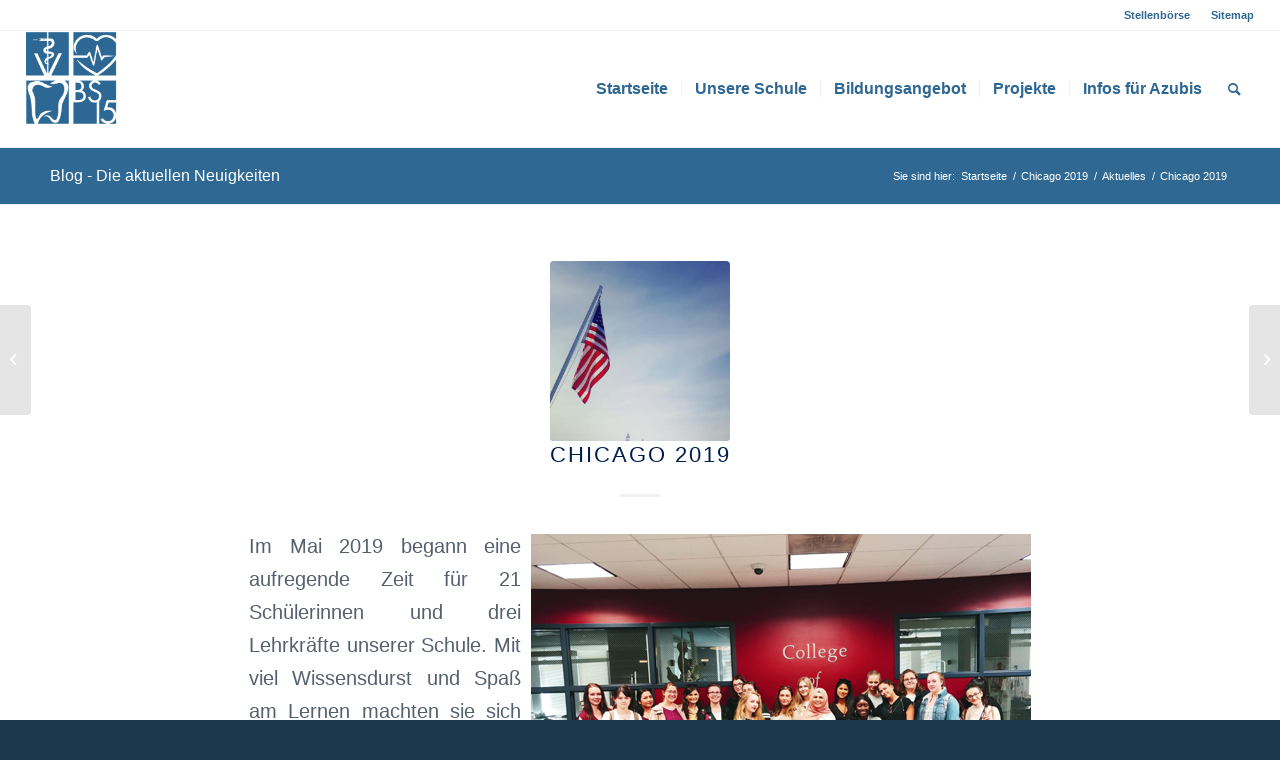

--- FILE ---
content_type: text/html; charset=UTF-8
request_url: https://bs15-hamburg.de/2019/06/14/chicago-2019/
body_size: 12488
content:
<!DOCTYPE html>
<html lang="de" class="html_stretched responsive av-preloader-disabled  html_header_top html_logo_left html_main_nav_header html_menu_right html_large html_header_sticky html_header_shrinking html_header_topbar_active html_mobile_menu_tablet html_header_searchicon html_content_align_center html_header_unstick_top_disabled html_header_stretch html_elegant-blog html_av-submenu-hidden html_av-submenu-display-click html_av-overlay-side html_av-overlay-side-classic html_av-submenu-clone html_entry_id_4555 av-cookies-no-cookie-consent av-no-preview av-default-lightbox html_text_menu_active av-mobile-menu-switch-default">
<head>
<meta charset="UTF-8" />
<meta name="robots" content="index, follow" />


<!-- mobile setting -->
<meta name="viewport" content="width=device-width, initial-scale=1">

<!-- Scripts/CSS and wp_head hook -->
	<script type="text/javascript">
		/* Google Analytics Opt-Out by WP-Buddy | https://wp-buddy.com/products/plugins/google-analytics-opt-out */
						var gaoop_property = 'UA-132426470-1';
		var gaoop_disable_strs = ['ga-disable-' + gaoop_property];
				for (var index = 0; index < disableStrs.length; index++) {
			if (document.cookie.indexOf(disableStrs[index] + '=true') > -1) {
				window[disableStrs[index]] = true; // for Monster Insights
			}
		}

		function gaoop_analytics_optout() {
			for (var index = 0; index < disableStrs.length; index++) {
				document.cookie = disableStrs[index] + '=true; expires=Thu, 31 Dec 2099 23:59:59 UTC; SameSite=Strict; path=/';
				window[disableStrs[index]] = true; // for Monster Insights
			}
			alert('Danke. Wir haben ein Cookie gesetzt, das verhindert, dass Google Analytics bei Ihrem nächsten Besuch Daten erfasst.');		}
			</script>
	<title>Chicago 2019 &#8211; Berufliche Schule für medizinische Fachberufe auf der Elbinsel Wilhelmsburg</title>
<meta name='robots' content='max-image-preview:large' />
<link rel='dns-prefetch' href='//s.w.org' />
<link rel="alternate" type="application/rss+xml" title="Berufliche Schule für medizinische Fachberufe auf der Elbinsel Wilhelmsburg &raquo; Feed" href="https://bs15-hamburg.de/feed/" />
<link rel="alternate" type="application/rss+xml" title="Berufliche Schule für medizinische Fachberufe auf der Elbinsel Wilhelmsburg &raquo; Kommentar-Feed" href="https://bs15-hamburg.de/comments/feed/" />
<meta name="description" content="<img class="alignright size-full wp-image-4570" src="https://www.bs15-hamburg.de/wp-content/uploads/2019/06/Gruppe-2_skal-1_b" />
<meta name="keywords" content="Aktuelles, " />
<link rel="alternate" type="application/rss+xml" title="Berufliche Schule für medizinische Fachberufe auf der Elbinsel Wilhelmsburg &raquo; Chicago 2019-Kommentar-Feed" href="https://bs15-hamburg.de/2019/06/14/chicago-2019/feed/" />
<script type="text/javascript">
window._wpemojiSettings = {"baseUrl":"https:\/\/s.w.org\/images\/core\/emoji\/14.0.0\/72x72\/","ext":".png","svgUrl":"https:\/\/s.w.org\/images\/core\/emoji\/14.0.0\/svg\/","svgExt":".svg","source":{"concatemoji":"https:\/\/bs15-hamburg.de\/wp-includes\/js\/wp-emoji-release.min.js?ver=6.0.11"}};
/*! This file is auto-generated */
!function(e,a,t){var n,r,o,i=a.createElement("canvas"),p=i.getContext&&i.getContext("2d");function s(e,t){var a=String.fromCharCode,e=(p.clearRect(0,0,i.width,i.height),p.fillText(a.apply(this,e),0,0),i.toDataURL());return p.clearRect(0,0,i.width,i.height),p.fillText(a.apply(this,t),0,0),e===i.toDataURL()}function c(e){var t=a.createElement("script");t.src=e,t.defer=t.type="text/javascript",a.getElementsByTagName("head")[0].appendChild(t)}for(o=Array("flag","emoji"),t.supports={everything:!0,everythingExceptFlag:!0},r=0;r<o.length;r++)t.supports[o[r]]=function(e){if(!p||!p.fillText)return!1;switch(p.textBaseline="top",p.font="600 32px Arial",e){case"flag":return s([127987,65039,8205,9895,65039],[127987,65039,8203,9895,65039])?!1:!s([55356,56826,55356,56819],[55356,56826,8203,55356,56819])&&!s([55356,57332,56128,56423,56128,56418,56128,56421,56128,56430,56128,56423,56128,56447],[55356,57332,8203,56128,56423,8203,56128,56418,8203,56128,56421,8203,56128,56430,8203,56128,56423,8203,56128,56447]);case"emoji":return!s([129777,127995,8205,129778,127999],[129777,127995,8203,129778,127999])}return!1}(o[r]),t.supports.everything=t.supports.everything&&t.supports[o[r]],"flag"!==o[r]&&(t.supports.everythingExceptFlag=t.supports.everythingExceptFlag&&t.supports[o[r]]);t.supports.everythingExceptFlag=t.supports.everythingExceptFlag&&!t.supports.flag,t.DOMReady=!1,t.readyCallback=function(){t.DOMReady=!0},t.supports.everything||(n=function(){t.readyCallback()},a.addEventListener?(a.addEventListener("DOMContentLoaded",n,!1),e.addEventListener("load",n,!1)):(e.attachEvent("onload",n),a.attachEvent("onreadystatechange",function(){"complete"===a.readyState&&t.readyCallback()})),(e=t.source||{}).concatemoji?c(e.concatemoji):e.wpemoji&&e.twemoji&&(c(e.twemoji),c(e.wpemoji)))}(window,document,window._wpemojiSettings);
</script>
<style type="text/css">
img.wp-smiley,
img.emoji {
	display: inline !important;
	border: none !important;
	box-shadow: none !important;
	height: 1em !important;
	width: 1em !important;
	margin: 0 0.07em !important;
	vertical-align: -0.1em !important;
	background: none !important;
	padding: 0 !important;
}
</style>
	<link rel='stylesheet' id='contact-form-7-css'  href='https://bs15-hamburg.de/wp-content/plugins/contact-form-7/includes/css/styles.css?ver=5.7.7' type='text/css' media='all' />
<link rel='stylesheet' id='avia-merged-styles-css'  href='https://bs15-hamburg.de/wp-content/uploads/dynamic_avia/avia-merged-styles-c258f0b65789a3604d55064decb8d858---6391edeb7396f.css' type='text/css' media='all' />
<script type='text/javascript' src='https://bs15-hamburg.de/wp-includes/js/jquery/jquery.min.js?ver=3.6.0' id='jquery-core-js'></script>
<script type='text/javascript' src='https://bs15-hamburg.de/wp-includes/js/jquery/jquery-migrate.min.js?ver=3.3.2' id='jquery-migrate-js'></script>
<link rel="https://api.w.org/" href="https://bs15-hamburg.de/wp-json/" /><link rel="alternate" type="application/json" href="https://bs15-hamburg.de/wp-json/wp/v2/posts/4555" /><link rel="EditURI" type="application/rsd+xml" title="RSD" href="https://bs15-hamburg.de/xmlrpc.php?rsd" />
<link rel="wlwmanifest" type="application/wlwmanifest+xml" href="https://bs15-hamburg.de/wp-includes/wlwmanifest.xml" /> 
<meta name="generator" content="WordPress 6.0.11" />
<link rel="canonical" href="https://bs15-hamburg.de/2019/06/14/chicago-2019/" />
<link rel='shortlink' href='https://bs15-hamburg.de/?p=4555' />
<link rel="alternate" type="application/json+oembed" href="https://bs15-hamburg.de/wp-json/oembed/1.0/embed?url=https%3A%2F%2Fbs15-hamburg.de%2F2019%2F06%2F14%2Fchicago-2019%2F" />
<link rel="alternate" type="text/xml+oembed" href="https://bs15-hamburg.de/wp-json/oembed/1.0/embed?url=https%3A%2F%2Fbs15-hamburg.de%2F2019%2F06%2F14%2Fchicago-2019%2F&#038;format=xml" />
<style type="text/css">/** Google Analytics Opt Out Custom CSS **/.gaoop {color: #ffffff; line-height: 2; position: fixed; bottom: 0; left: 0; width: 100%; -webkit-box-shadow: 0 4px 15px rgba(0, 0, 0, 0.4); -moz-box-shadow: 0 4px 15px rgba(0, 0, 0, 0.4); box-shadow: 0 4px 15px rgba(0, 0, 0, 0.4); background-color: #0E90D2; padding: 1rem; margin: 0; display: flex; align-items: center; justify-content: space-between; } .gaoop-hidden {display: none; } .gaoop-checkbox:checked + .gaoop {width: auto; right: 0; left: auto; opacity: 0.5; ms-filter: "progid:DXImageTransform.Microsoft.Alpha(Opacity=50)"; filter: alpha(opacity=50); -moz-opacity: 0.5; -khtml-opacity: 0.5; } .gaoop-checkbox:checked + .gaoop .gaoop-close-icon {display: none; } .gaoop-checkbox:checked + .gaoop .gaoop-opt-out-content {display: none; } input.gaoop-checkbox {display: none; } .gaoop a {color: #67C2F0; text-decoration: none; } .gaoop a:hover {color: #ffffff; text-decoration: underline; } .gaoop-info-icon {margin: 0; padding: 0; cursor: pointer; } .gaoop svg {position: relative; margin: 0; padding: 0; width: auto; height: 25px; } .gaoop-close-icon {cursor: pointer; position: relative; opacity: 0.5; ms-filter: "progid:DXImageTransform.Microsoft.Alpha(Opacity=50)"; filter: alpha(opacity=50); -moz-opacity: 0.5; -khtml-opacity: 0.5; margin: 0; padding: 0; text-align: center; vertical-align: top; display: inline-block; } .gaoop-close-icon:hover {z-index: 1; opacity: 1; ms-filter: "progid:DXImageTransform.Microsoft.Alpha(Opacity=100)"; filter: alpha(opacity=100); -moz-opacity: 1; -khtml-opacity: 1; } .gaoop_closed .gaoop-opt-out-link, .gaoop_closed .gaoop-close-icon {display: none; } .gaoop_closed:hover {opacity: 1; ms-filter: "progid:DXImageTransform.Microsoft.Alpha(Opacity=100)"; filter: alpha(opacity=100); -moz-opacity: 1; -khtml-opacity: 1; } .gaoop_closed .gaoop-opt-out-content {display: none; } .gaoop_closed .gaoop-info-icon {width: 100%; } .gaoop-opt-out-content {display: inline-block; vertical-align: top; } </style>
<!-- customized by Florian Rosenkranz - FMT Consulting | www.florian-rosenkranz.de --> 
  
<meta name="theme-color" content="#2c6893" />
<meta name="description" content="Berufliche Schule für medizinische Fachberufe | BS15 | Berufsschule in Hamburg" />
<meta name="keywords" content=" Medizinische Fachberufe, Ausbildung, AV Dual und inklusiv, Berufsvorbereitung, Ausbildungsvorbereitung, AV, BBb, Berufsbildungsbereich, Berufsschule für behinderte Menschen, Zahnmedizinische Fachangestellte, ZFA, Medizinische Fachangestellte, MFA, Tiermedizinische Angestellte, TFA, W4, Staatliche Schule Gesundheitspflege W4, BS15, 21109, Dratelnstraße 28, Hamburg"/>	
<meta name="author" content="Berufliche Schule für medizinische Fachberufe auf der Elbinsel Wilhelmsburg" />
<meta name="robots" content="index, follow" />
<meta name="googlebot" content="index, follow" />
<meta name="rating" content="General" />
<meta name="dcterms.title" content="Berufliche Schule für medizinische Fachberufe auf der Elbinsel Wilhelmsburg in Hamburg" />
<meta name="dcterms.contributor" content="Berufliche Schule für medizinische Fachberufe auf der Elbinsel Wilhelmsburg" />
<meta name="dcterms.creator" content="Berufliche Schule für medizinische Fachberufe auf der Elbinsel Wilhelmsburg" />
<meta name="dcterms.publisher" content="Berufliche Schule für medizinische Fachberufe auf der Elbinsel Wilhelmsburg" />
<meta name="dcterms.description" content="Berufliche Schule für medizinische Fachberufe auf der Elbinsel Wilhelmsburg in Hamburg für die Bereiche Ausbildungsvorbereitung Dual und inklusiv, Berufsvorbereitung, Berufsbildungsbereich, Berufsschule für behinderte Menschen, Zahnmedizinische Fachangestellte, Medizinische Fachangestellte und Tiermedizinische Angestellte" />
<meta name="dcterms.rights" content="Berufliche Schule für medizinische Fachberufe auf der Elbinsel Wilhelmsburg" />
<meta property="og:type" content="website" />
<meta property="og:title" content="Berufliche Schule für medizinische Fachberufe auf der Elbinsel Wilhelmsburg" />
<meta property="og:description" content="Berufliche Schule für medizinische Fachberufe auf der Elbinsel Wilhelmsburg in Hamburg für die Bereiche Ausbildungsvorbereitung Dual und inklusiv, Berufsvorbereitung, Berufsbildungsbereich, Berufsschule für behinderte Menschen, Zahnmedizinische Fachangestellte, Medizinische Fachangestellte und Tiermedizinische Angestellte" />
<meta property="twitter:title" content="Berufliche Schule für medizinische Fachberufe auf der Elbinsel Wilhelmsburg" />
<meta property="twitter:description" content="Berufliche Schule für medizinische Fachberufe auf der Elbinsel Wilhelmsburg in Hamburg für die Bereiche Ausbildungsvorbereitung Dual und inklusiv, Berufsvorbereitung, Berufsbildungsbereich, Berufsschule für behinderte Menschen, Zahnmedizinische Fachangestellte, Medizinische Fachangestellte und Tiermedizinische Angestellte" />	

  <link rel="profile" href="http://gmpg.org/xfn/11" />
<link rel="alternate" type="application/rss+xml" title="Berufliche Schule für medizinische Fachberufe auf der Elbinsel Wilhelmsburg RSS2 Feed" href="https://bs15-hamburg.de/feed/" />
<link rel="pingback" href="https://bs15-hamburg.de/xmlrpc.php" />
<!--[if lt IE 9]><script src="https://bs15-hamburg.de/wp-content/themes/enfold/js/html5shiv.js"></script><![endif]-->
<link rel="icon" href="https://www.bs15-hamburg.de/wp-content/uploads/2018/02/Favicon.jpg" type="image/x-icon">

<!-- To speed up the rendering and to display the site as fast as possible to the user we include some styles and scripts for above the fold content inline -->
<script type="text/javascript">"use strict";var avia_is_mobile=!1;/Android|webOS|iPhone|iPad|iPod|BlackBerry|IEMobile|Opera Mini/i.test(navigator.userAgent)&&"ontouchstart"in document.documentElement?(avia_is_mobile=!0,document.documentElement.className+=" avia_mobile "):document.documentElement.className+=" avia_desktop ",document.documentElement.className+=" js_active ",function(){var e=["-webkit-","-moz-","-ms-",""],t="",n=!1,o=!1;for(var a in e)e[a]+"transform"in document.documentElement.style&&(n=!0,t=e[a]+"transform"),e[a]+"perspective"in document.documentElement.style&&(o=!0);n&&(document.documentElement.className+=" avia_transform "),o&&(document.documentElement.className+=" avia_transform3d "),"function"==typeof document.getElementsByClassName&&"function"==typeof document.documentElement.getBoundingClientRect&&0==avia_is_mobile&&t&&window.innerHeight>0&&setTimeout(function(){var e=0,n={},o=0,a=document.getElementsByClassName("av-parallax"),m=window.pageYOffset||document.documentElement.scrollTop;for(e=0;e<a.length;e++)a[e].style.top="0px",n=a[e].getBoundingClientRect(),o=Math.ceil(.3*(window.innerHeight+m-n.top)),a[e].style[t]="translate(0px, "+o+"px)",a[e].style.top="auto",a[e].className+=" enabled-parallax "},50)}();</script><link rel="icon" href="https://bs15-hamburg.de/wp-content/uploads/2019/04/cropped-Favicon-120x120-36x36.jpg" sizes="32x32" />
<link rel="icon" href="https://bs15-hamburg.de/wp-content/uploads/2019/04/cropped-Favicon-120x120.jpg" sizes="192x192" />
<link rel="apple-touch-icon" href="https://bs15-hamburg.de/wp-content/uploads/2019/04/cropped-Favicon-120x120.jpg" />
<meta name="msapplication-TileImage" content="https://bs15-hamburg.de/wp-content/uploads/2019/04/cropped-Favicon-120x120.jpg" />
		<style type="text/css" id="wp-custom-css">
			.highlight a:hover {
    background-color: #FFFFFF; 
    color: #000000;
	  text-shadow: #b6c8ae 2px 0 10px;
	  border: 3px;
	  transition: all 0.4s;
}		</style>
		<style type='text/css'>
@font-face {font-family: 'entypo-fontello'; font-weight: normal; font-style: normal; font-display: auto;
src: url('https://bs15-hamburg.de/wp-content/themes/enfold/config-templatebuilder/avia-template-builder/assets/fonts/entypo-fontello.woff2') format('woff2'),
url('https://bs15-hamburg.de/wp-content/themes/enfold/config-templatebuilder/avia-template-builder/assets/fonts/entypo-fontello.woff') format('woff'),
url('https://bs15-hamburg.de/wp-content/themes/enfold/config-templatebuilder/avia-template-builder/assets/fonts/entypo-fontello.ttf') format('truetype'),
url('https://bs15-hamburg.de/wp-content/themes/enfold/config-templatebuilder/avia-template-builder/assets/fonts/entypo-fontello.svg#entypo-fontello') format('svg'),
url('https://bs15-hamburg.de/wp-content/themes/enfold/config-templatebuilder/avia-template-builder/assets/fonts/entypo-fontello.eot'),
url('https://bs15-hamburg.de/wp-content/themes/enfold/config-templatebuilder/avia-template-builder/assets/fonts/entypo-fontello.eot?#iefix') format('embedded-opentype');
} #top .avia-font-entypo-fontello, body .avia-font-entypo-fontello, html body [data-av_iconfont='entypo-fontello']:before{ font-family: 'entypo-fontello'; }
</style>

<!--
Debugging Info for Theme support: 

Theme: Enfold
Version: 5.2.1
Installed: enfold
AviaFramework Version: 5.2
AviaBuilder Version: 5.2
aviaElementManager Version: 1.0.1
ML:-1-PU:105-PLA:18
WP:6.0.11
Compress: CSS:all theme files - JS:all theme files
Updates: enabled - deprecated Envato API - register Envato Token
PLAu:17
-->
</head>

<body id="top" class="post-template-default single single-post postid-4555 single-format-standard stretched rtl_columns av-curtain-numeric arial-websave arial  avia-responsive-images-support" itemscope="itemscope" itemtype="https://schema.org/WebPage" >

	
	<div id='wrap_all'>

	
<header id='header' class='all_colors header_color light_bg_color  av_header_top av_logo_left av_main_nav_header av_menu_right av_large av_header_sticky av_header_shrinking av_header_stretch av_mobile_menu_tablet av_header_searchicon av_header_unstick_top_disabled av_seperator_small_border av_bottom_nav_disabled '  role="banner" itemscope="itemscope" itemtype="https://schema.org/WPHeader" >

		<div id='header_meta' class='container_wrap container_wrap_meta  av_secondary_right av_extra_header_active av_entry_id_4555'>

			      <div class='container'>
			      <nav class='sub_menu'  role="navigation" itemscope="itemscope" itemtype="https://schema.org/SiteNavigationElement" ><ul role="menu" class="menu" id="avia2-menu"><li role="menuitem" id="menu-item-280" class="menu-item menu-item-type-taxonomy menu-item-object-category menu-item-has-children menu-item-280"><a title="						" href="https://bs15-hamburg.de/category/stellenboerse/">Stellenbörse</a>
<ul class="sub-menu">
	<li role="menuitem" id="menu-item-3798" class="menu-item menu-item-type-post_type menu-item-object-page menu-item-3798"><a title="						" href="https://bs15-hamburg.de/stellenboerse-eingabeformular/">Formular</a></li>
</ul>
</li>
<li role="menuitem" id="menu-item-3802" class="menu-item menu-item-type-post_type menu-item-object-page menu-item-3802"><a title="						" href="https://bs15-hamburg.de/impressum/sitemap/">Sitemap</a></li>
</ul></nav>			      </div>
		</div>

		<div  id='header_main' class='container_wrap container_wrap_logo'>

        <div class='container av-logo-container'><div class='inner-container'><span class='logo avia-standard-logo'><a href='https://bs15-hamburg.de/' class=''><img src="https://www.bs15-hamburg.de/wp-content/uploads/2018/02/Logo-300x299.png" height="100" width="300" alt='Berufliche Schule für medizinische Fachberufe auf der Elbinsel Wilhelmsburg' title='' /></a></span><nav class='main_menu' data-selectname='Seite auswählen'  role="navigation" itemscope="itemscope" itemtype="https://schema.org/SiteNavigationElement" ><div class="avia-menu av-main-nav-wrap"><ul role="menu" class="menu av-main-nav" id="avia-menu"><li role="menuitem" id="menu-item-3797" class="menu-item menu-item-type-post_type menu-item-object-page menu-item-home menu-item-top-level menu-item-top-level-1"><a title="						" href="https://bs15-hamburg.de/" itemprop="url" tabindex="0"><span class="avia-bullet"></span><span class="avia-menu-text">Startseite</span><span class="avia-menu-fx"><span class="avia-arrow-wrap"><span class="avia-arrow"></span></span></span></a></li>
<li role="menuitem" id="menu-item-3767" class="menu-item menu-item-type-post_type menu-item-object-page menu-item-has-children menu-item-top-level menu-item-top-level-2"><a title="						" href="https://bs15-hamburg.de/unsere-schule/" itemprop="url" tabindex="0"><span class="avia-bullet"></span><span class="avia-menu-text">Unsere Schule</span><span class="avia-menu-fx"><span class="avia-arrow-wrap"><span class="avia-arrow"></span></span></span></a>


<ul class="sub-menu">
	<li role="menuitem" id="menu-item-3768" class="menu-item menu-item-type-post_type menu-item-object-page menu-item-has-children"><a title="						" href="https://bs15-hamburg.de/unsere-schule/ansprechpartner/" itemprop="url" tabindex="0"><span class="avia-bullet"></span><span class="avia-menu-text">Kontakt</span></a>
	<ul class="sub-menu">
		<li role="menuitem" id="menu-item-5931" class="menu-item menu-item-type-post_type menu-item-object-page"><a href="https://bs15-hamburg.de/unsere-schule/ansprechpartner/schulbuero/" itemprop="url" tabindex="0"><span class="avia-bullet"></span><span class="avia-menu-text">Schulbüro</span></a></li>
		<li role="menuitem" id="menu-item-3769" class="menu-item menu-item-type-post_type menu-item-object-page"><a title="						" href="https://bs15-hamburg.de/unsere-schule/schulleitung-2/" itemprop="url" tabindex="0"><span class="avia-bullet"></span><span class="avia-menu-text">Schulleitung</span></a></li>
		<li role="menuitem" id="menu-item-3815" class="menu-item menu-item-type-post_type menu-item-object-page"><a title="						" href="https://bs15-hamburg.de/unsere-schule/ansprechpartner/lehrerausbildung/" itemprop="url" tabindex="0"><span class="avia-bullet"></span><span class="avia-menu-text">Lehrer*innenausbildung</span></a></li>
		<li role="menuitem" id="menu-item-5096" class="menu-item menu-item-type-post_type menu-item-object-page"><a href="https://bs15-hamburg.de/unsere-schule/ansprechpartner/schulvorstand/" itemprop="url" tabindex="0"><span class="avia-bullet"></span><span class="avia-menu-text">Schulvorstand</span></a></li>
	</ul>
</li>
	<li role="menuitem" id="menu-item-3773" class="menu-item menu-item-type-post_type menu-item-object-page"><a title="						" href="https://bs15-hamburg.de/unsere-schule/individualisiertes-lernen/" itemprop="url" tabindex="0"><span class="avia-bullet"></span><span class="avia-menu-text">Individualisiertes Lernen</span></a></li>
	<li role="menuitem" id="menu-item-3770" class="menu-item menu-item-type-post_type menu-item-object-page"><a title="						" href="https://bs15-hamburg.de/unsere-schule/schulleitung/" itemprop="url" tabindex="0"><span class="avia-bullet"></span><span class="avia-menu-text">Beratungsdienst</span></a></li>
	<li role="menuitem" id="menu-item-3825" class="menu-item menu-item-type-post_type menu-item-object-page"><a title="						" href="https://bs15-hamburg.de/unsere-schule/lerncoaching/" itemprop="url" tabindex="0"><span class="avia-bullet"></span><span class="avia-menu-text">Lerncoaching</span></a></li>
	<li role="menuitem" id="menu-item-3834" class="menu-item menu-item-type-post_type menu-item-object-page menu-item-has-children"><a title="						" href="https://bs15-hamburg.de/unsere-schule/digitalisierung/" itemprop="url" tabindex="0"><span class="avia-bullet"></span><span class="avia-menu-text">Digitalisierung</span></a>
	<ul class="sub-menu">
		<li role="menuitem" id="menu-item-3836" class="menu-item menu-item-type-post_type menu-item-object-post"><a title="						" href="https://bs15-hamburg.de/2018/04/03/elearningaward-2018/" itemprop="url" tabindex="0"><span class="avia-bullet"></span><span class="avia-menu-text">e Learning AWARD 2018</span></a></li>
		<li role="menuitem" id="menu-item-3838" class="menu-item menu-item-type-post_type menu-item-object-page"><a title="						" href="https://bs15-hamburg.de/bildungsangebot/tiermedizinische-fachangestellte-tfa/digitales-portfolio/" itemprop="url" tabindex="0"><span class="avia-bullet"></span><span class="avia-menu-text">TFA-Ausbildungsportfolio</span></a></li>
	</ul>
</li>
	<li role="menuitem" id="menu-item-9248" class="menu-item menu-item-type-post_type menu-item-object-page menu-item-has-children"><a href="https://bs15-hamburg.de/unsere-schule/bildung-fuer-nachhaltige-entwicklung/" itemprop="url" tabindex="0"><span class="avia-bullet"></span><span class="avia-menu-text">Bildung für nachhaltige Entwicklung</span></a>
	<ul class="sub-menu">
		<li role="menuitem" id="menu-item-3783" class="menu-item menu-item-type-post_type menu-item-object-page"><a title="						" href="https://bs15-hamburg.de/unsere-schule/globales-lernen/" itemprop="url" tabindex="0"><span class="avia-bullet"></span><span class="avia-menu-text">Wandbild “Gesundheit ist ein Menschenrecht”</span></a></li>
		<li role="menuitem" id="menu-item-9301" class="menu-item menu-item-type-post_type menu-item-object-page"><a href="https://bs15-hamburg.de/unsere-schule/bildung-fuer-nachhaltige-entwicklung/dive-in/" itemprop="url" tabindex="0"><span class="avia-bullet"></span><span class="avia-menu-text">DiVe-In</span></a></li>
	</ul>
</li>
	<li role="menuitem" id="menu-item-3774" class="menu-item menu-item-type-post_type menu-item-object-page menu-item-has-children"><a title="						" href="https://bs15-hamburg.de/unsere-schule/schulqualitaet/" itemprop="url" tabindex="0"><span class="avia-bullet"></span><span class="avia-menu-text">Schulqualität</span></a>
	<ul class="sub-menu">
		<li role="menuitem" id="menu-item-3822" class="menu-item menu-item-type-post_type menu-item-object-page"><a title="						" href="https://bs15-hamburg.de/unsere-schule/schulqualitaet/leitbild/" itemprop="url" tabindex="0"><span class="avia-bullet"></span><span class="avia-menu-text">Leitbild</span></a></li>
		<li role="menuitem" id="menu-item-3820" class="menu-item menu-item-type-post_type menu-item-object-page"><a title="						" href="https://bs15-hamburg.de/unsere-schule/schulqualitaet/feedbackkultur/" itemprop="url" tabindex="0"><span class="avia-bullet"></span><span class="avia-menu-text">Feedbackkultur</span></a></li>
		<li role="menuitem" id="menu-item-3821" class="menu-item menu-item-type-post_type menu-item-object-page"><a title="						" href="https://bs15-hamburg.de/unsere-schule/schulqualitaet/beschwerdemanagement/" itemprop="url" tabindex="0"><span class="avia-bullet"></span><span class="avia-menu-text">Beschwerdemanagement</span></a></li>
	</ul>
</li>
	<li role="menuitem" id="menu-item-3772" class="menu-item menu-item-type-post_type menu-item-object-page"><a title="						" href="https://bs15-hamburg.de/unsere-schule/ausstattung/" itemprop="url" tabindex="0"><span class="avia-bullet"></span><span class="avia-menu-text">Ausstattung</span></a></li>
	<li role="menuitem" id="menu-item-3775" class="menu-item menu-item-type-post_type menu-item-object-page"><a title="						" href="https://bs15-hamburg.de/unsere-schule/bildergalerie/" itemprop="url" tabindex="0"><span class="avia-bullet"></span><span class="avia-menu-text">Bildergalerie</span></a></li>
</ul>
</li>
<li role="menuitem" id="menu-item-3776" class="menu-item menu-item-type-post_type menu-item-object-page menu-item-has-children menu-item-top-level menu-item-top-level-3"><a title="						" href="https://bs15-hamburg.de/bildungsangebot/" itemprop="url" tabindex="0"><span class="avia-bullet"></span><span class="avia-menu-text">Bildungsangebot</span><span class="avia-menu-fx"><span class="avia-arrow-wrap"><span class="avia-arrow"></span></span></span></a>


<ul class="sub-menu">
	<li role="menuitem" id="menu-item-3777" class="menu-item menu-item-type-post_type menu-item-object-page menu-item-has-children"><a title="						" href="https://bs15-hamburg.de/bildungsangebot/medizinische-fachangestellte-mfa/" itemprop="url" tabindex="0"><span class="avia-bullet"></span><span class="avia-menu-text">Medizinische Fachangestellte (MFA)</span></a>
	<ul class="sub-menu">
		<li role="menuitem" id="menu-item-8724" class="menu-item menu-item-type-post_type menu-item-object-page"><a href="https://bs15-hamburg.de/bildungsangebot/medizinische-fachangestellte-mfa/schultage-mfa/" itemprop="url" tabindex="0"><span class="avia-bullet"></span><span class="avia-menu-text">Schultage MFA</span></a></li>
		<li role="menuitem" id="menu-item-3813" class="menu-item menu-item-type-post_type menu-item-object-page"><a title="						" href="https://bs15-hamburg.de/bildungsangebot/medizinische-fachangestellte-mfa/mfa-individualisiertes-lernen/" itemprop="url" tabindex="0"><span class="avia-bullet"></span><span class="avia-menu-text">MFA- Individualisiertes Lernen</span></a></li>
		<li role="menuitem" id="menu-item-4703" class="menu-item menu-item-type-post_type menu-item-object-page"><a href="https://bs15-hamburg.de/bildungsangebot/medizinische-fachangestellte-mfa/mfa-lernfelder/" itemprop="url" tabindex="0"><span class="avia-bullet"></span><span class="avia-menu-text">MFA – Lernfelder</span></a></li>
	</ul>
</li>
	<li role="menuitem" id="menu-item-3778" class="menu-item menu-item-type-post_type menu-item-object-page menu-item-has-children"><a title="						" href="https://bs15-hamburg.de/bildungsangebot/zahnmedizinische-fachangestellte-zfa/" itemprop="url" tabindex="0"><span class="avia-bullet"></span><span class="avia-menu-text">Zahnmedizinische Fachangestellte (ZFA)</span></a>
	<ul class="sub-menu">
		<li role="menuitem" id="menu-item-4704" class="menu-item menu-item-type-post_type menu-item-object-page"><a href="https://bs15-hamburg.de/bildungsangebot/zahnmedizinische-fachangestellte-zfa/zfa-lernfelder/" itemprop="url" tabindex="0"><span class="avia-bullet"></span><span class="avia-menu-text">ZFA – Lernfelder</span></a></li>
		<li role="menuitem" id="menu-item-3808" class="menu-item menu-item-type-post_type menu-item-object-page"><a title="						" href="https://bs15-hamburg.de/bildungsangebot/zahnmedizinische-fachangestellte-zfa/zfa-lernfeldstandards/" itemprop="url" tabindex="0"><span class="avia-bullet"></span><span class="avia-menu-text">ZFA – Lernfeldstandards</span></a></li>
		<li role="menuitem" id="menu-item-3809" class="menu-item menu-item-type-post_type menu-item-object-page"><a title="						" href="https://bs15-hamburg.de/bildungsangebot/zahnmedizinische-fachangestellte-zfa/zfa-individualisiertes-lernen/" itemprop="url" tabindex="0"><span class="avia-bullet"></span><span class="avia-menu-text">ZFA – Individualisiertes Lernen</span></a></li>
		<li role="menuitem" id="menu-item-8445" class="menu-item menu-item-type-post_type menu-item-object-page"><a href="https://bs15-hamburg.de/bildungsangebot/zahnmedizinische-fachangestellte-zfa/zfa-ausbildungsportfolio/" itemprop="url" tabindex="0"><span class="avia-bullet"></span><span class="avia-menu-text">ZFA-Ausbildungsportfolio</span></a></li>
	</ul>
</li>
	<li role="menuitem" id="menu-item-3779" class="menu-item menu-item-type-post_type menu-item-object-page menu-item-has-children"><a title="						" href="https://bs15-hamburg.de/bildungsangebot/tiermedizinische-fachangestellte-tfa/" itemprop="url" tabindex="0"><span class="avia-bullet"></span><span class="avia-menu-text">Tiermedizinische Fachangestellte (TFA)</span></a>
	<ul class="sub-menu">
		<li role="menuitem" id="menu-item-4705" class="menu-item menu-item-type-post_type menu-item-object-page"><a href="https://bs15-hamburg.de/bildungsangebot/tiermedizinische-fachangestellte-tfa/903-2/" itemprop="url" tabindex="0"><span class="avia-bullet"></span><span class="avia-menu-text">TFA – Lernfelder</span></a></li>
		<li role="menuitem" id="menu-item-9258" class="menu-item menu-item-type-post_type menu-item-object-page"><a href="https://bs15-hamburg.de/bildungsangebot/tiermedizinische-fachangestellte-tfa/individualisiertes-lernen-in-der-tfa-abteilung/" itemprop="url" tabindex="0"><span class="avia-bullet"></span><span class="avia-menu-text">Individualisiertes Lernen in der TFA-Abteilung</span></a></li>
		<li role="menuitem" id="menu-item-3817" class="menu-item menu-item-type-post_type menu-item-object-page"><a title="						" href="https://bs15-hamburg.de/bildungsangebot/tiermedizinische-fachangestellte-tfa/digitales-portfolio/" itemprop="url" tabindex="0"><span class="avia-bullet"></span><span class="avia-menu-text">TFA-Ausbildungsportfolio</span></a></li>
	</ul>
</li>
	<li role="menuitem" id="menu-item-3780" class="menu-item menu-item-type-post_type menu-item-object-page"><a title="						" href="https://bs15-hamburg.de/bildungsangebot/ausbildungsvorbereitung-av/" itemprop="url" tabindex="0"><span class="avia-bullet"></span><span class="avia-menu-text">Ausbildungsvorbereitung (AV)</span></a></li>
	<li role="menuitem" id="menu-item-3823" class="menu-item menu-item-type-post_type menu-item-object-page menu-item-has-children"><a title="						" href="https://bs15-hamburg.de/bildungsangebot/avm-dual/" itemprop="url" tabindex="0"><span class="avia-bullet"></span><span class="avia-menu-text">AvM Dual</span></a>
	<ul class="sub-menu">
		<li role="menuitem" id="menu-item-3831" class="menu-item menu-item-type-post_type menu-item-object-page"><a title="						" href="https://bs15-hamburg.de/bildungsangebot/avm-dual/weichenstellung/" itemprop="url" tabindex="0"><span class="avia-bullet"></span><span class="avia-menu-text">Weichenstellung</span></a></li>
		<li role="menuitem" id="menu-item-3830" class="menu-item menu-item-type-post_type menu-item-object-page"><a title="						" href="https://bs15-hamburg.de/bildungsangebot/avm-dual/engagement-flaschenpfand/" itemprop="url" tabindex="0"><span class="avia-bullet"></span><span class="avia-menu-text">Engagement</span></a></li>
	</ul>
</li>
	<li role="menuitem" id="menu-item-3801" class="menu-item menu-item-type-post_type menu-item-object-page"><a title="						" href="https://bs15-hamburg.de/bildungsangebot/berufsqualifizierung-als-einstieg-in-eine-duale-ausbildung-zur-mfa-zfa-im-rahmen-des-hamburger-ausbildungsmodells/" itemprop="url" tabindex="0"><span class="avia-bullet"></span><span class="avia-menu-text">Berufsqualifizierung als Einstieg in eine duale Ausbildung zur MFA/ZFA</span></a></li>
	<li role="menuitem" id="menu-item-3781" class="menu-item menu-item-type-post_type menu-item-object-page"><a title="						" href="https://bs15-hamburg.de/bildungsangebot/berufsschule-fuer-behinderte-menschen/" itemprop="url" tabindex="0"><span class="avia-bullet"></span><span class="avia-menu-text">Berufsbildungsbereich für Menschen mit Förderbedarf</span></a></li>
</ul>
</li>
<li role="menuitem" id="menu-item-3782" class="menu-item menu-item-type-post_type menu-item-object-page menu-item-has-children menu-item-top-level menu-item-top-level-4"><a title="						" href="https://bs15-hamburg.de/projekte/" itemprop="url" tabindex="0"><span class="avia-bullet"></span><span class="avia-menu-text">Projekte</span><span class="avia-menu-fx"><span class="avia-arrow-wrap"><span class="avia-arrow"></span></span></span></a>


<ul class="sub-menu">
	<li role="menuitem" id="menu-item-3828" class="menu-item menu-item-type-post_type menu-item-object-page"><a title="						" href="https://bs15-hamburg.de/projekte/blutspenden/" itemprop="url" tabindex="0"><span class="avia-bullet"></span><span class="avia-menu-text">Blutspenden</span></a></li>
	<li role="menuitem" id="menu-item-8002" class="menu-item menu-item-type-post_type menu-item-object-page"><a href="https://bs15-hamburg.de/projekte/dkms/" itemprop="url" tabindex="0"><span class="avia-bullet"></span><span class="avia-menu-text">DKMS</span></a></li>
	<li role="menuitem" id="menu-item-3799" class="menu-item menu-item-type-post_type menu-item-object-page"><a title="						" href="https://bs15-hamburg.de/projekte/prophylaxe-projekt-mosambik/" itemprop="url" tabindex="0"><span class="avia-bullet"></span><span class="avia-menu-text">Schulpartnerschaft mit Mosambik</span></a></li>
	<li role="menuitem" id="menu-item-9078" class="menu-item menu-item-type-post_type menu-item-object-page"><a href="https://bs15-hamburg.de/projekte/kodia/" itemprop="url" tabindex="0"><span class="avia-bullet"></span><span class="avia-menu-text">KoDiA</span></a></li>
	<li role="menuitem" id="menu-item-3800" class="menu-item menu-item-type-post_type menu-item-object-page"><a title="						" href="https://bs15-hamburg.de/projekte/zahnprophylaxe/" itemprop="url" tabindex="0"><span class="avia-bullet"></span><span class="avia-menu-text">Das Prophylaxe Projekt</span></a></li>
	<li role="menuitem" id="menu-item-3784" class="menu-item menu-item-type-post_type menu-item-object-page"><a title="						" href="https://bs15-hamburg.de/projekte/gut-drauf-projekt/" itemprop="url" tabindex="0"><span class="avia-bullet"></span><span class="avia-menu-text">„Gut Drauf“ Projekt</span></a></li>
	<li role="menuitem" id="menu-item-3785" class="menu-item menu-item-type-post_type menu-item-object-page"><a title="						" href="https://bs15-hamburg.de/projekte/zfa-notfaelle-in-der-praxis/" itemprop="url" tabindex="0"><span class="avia-bullet"></span><span class="avia-menu-text">ZFA – Notfälle in der Praxis</span></a></li>
	<li role="menuitem" id="menu-item-3827" class="menu-item menu-item-type-post_type menu-item-object-page"><a title="						" href="https://bs15-hamburg.de/projekte/suchtpraevention/" itemprop="url" tabindex="0"><span class="avia-bullet"></span><span class="avia-menu-text">Suchtprävention</span></a></li>
	<li role="menuitem" id="menu-item-3814" class="menu-item menu-item-type-post_type menu-item-object-page"><a title="						" href="https://bs15-hamburg.de/projekte/projekt-tiersprechstunde/" itemprop="url" tabindex="0"><span class="avia-bullet"></span><span class="avia-menu-text">Projekt Tiersprechstunde</span></a></li>
	<li role="menuitem" id="menu-item-3833" class="menu-item menu-item-type-post_type menu-item-object-page"><a title="						" href="https://bs15-hamburg.de/projekte/bienen-und-imkerei/" itemprop="url" tabindex="0"><span class="avia-bullet"></span><span class="avia-menu-text">Bienen und Imkerei</span></a></li>
</ul>
</li>
<li role="menuitem" id="menu-item-3786" class="menu-item menu-item-type-post_type menu-item-object-page menu-item-has-children menu-item-top-level menu-item-top-level-5"><a title="						" href="https://bs15-hamburg.de/dokumente-links/" itemprop="url" tabindex="0"><span class="avia-bullet"></span><span class="avia-menu-text">Infos für Azubis</span><span class="avia-menu-fx"><span class="avia-arrow-wrap"><span class="avia-arrow"></span></span></span></a>


<ul class="sub-menu">
	<li role="menuitem" id="menu-item-3789" class="menu-item menu-item-type-post_type menu-item-object-page"><a title="						" href="https://bs15-hamburg.de/dokumente-links/beratung-und-unterstuetzung/" itemprop="url" tabindex="0"><span class="avia-bullet"></span><span class="avia-menu-text">Beratungsdienst und weitere Unterstützung</span></a></li>
	<li role="menuitem" id="menu-item-8220" class="menu-item menu-item-type-post_type menu-item-object-page"><a href="https://bs15-hamburg.de/dokumente-links/link-zur-nextcloud-und-zum-ausbildungsportfolio/" itemprop="url" tabindex="0"><span class="avia-bullet"></span><span class="avia-menu-text">Organisation</span></a></li>
</ul>
</li>
<li id="menu-item-search" class="noMobile menu-item menu-item-search-dropdown menu-item-avia-special" role="menuitem"><a aria-label="Suche" href="?s=" rel="nofollow" data-avia-search-tooltip="

&lt;form role=&quot;search&quot; action=&quot;https://bs15-hamburg.de/&quot; id=&quot;searchform&quot; method=&quot;get&quot; class=&quot;&quot;&gt;
	&lt;div&gt;
		&lt;input type=&quot;submit&quot; value=&quot;&quot; id=&quot;searchsubmit&quot; class=&quot;button avia-font-entypo-fontello&quot; /&gt;
		&lt;input type=&quot;text&quot; id=&quot;s&quot; name=&quot;s&quot; value=&quot;&quot; placeholder='Suche' /&gt;
			&lt;/div&gt;
&lt;/form&gt;
" aria-hidden='false' data-av_icon='' data-av_iconfont='entypo-fontello'><span class="avia_hidden_link_text">Suche</span></a></li><li class="av-burger-menu-main menu-item-avia-special ">
	        			<a href="#" aria-label="Menü" aria-hidden="false">
							<span class="av-hamburger av-hamburger--spin av-js-hamburger">
								<span class="av-hamburger-box">
						          <span class="av-hamburger-inner"></span>
						          <strong>Menü</strong>
								</span>
							</span>
							<span class="avia_hidden_link_text">Menü</span>
						</a>
	        		   </li></ul></div></nav></div> </div> 
		<!-- end container_wrap-->
		</div>
		<div class='header_bg'></div>

<!-- end header -->
</header>

	<div id='main' class='all_colors' data-scroll-offset='116'>

	<div class='stretch_full container_wrap alternate_color light_bg_color title_container'><div class='container'><strong class='main-title entry-title '><a href='https://bs15-hamburg.de/' rel='bookmark' title='Permanenter Link zu: Blog - Die aktuellen Neuigkeiten'  itemprop="headline" >Blog - Die aktuellen Neuigkeiten</a></strong><div class="breadcrumb breadcrumbs avia-breadcrumbs"><div class="breadcrumb-trail" ><span class="trail-before"><span class="breadcrumb-title">Sie sind hier:</span></span> <span  itemscope="itemscope" itemtype="https://schema.org/BreadcrumbList" ><span  itemscope="itemscope" itemtype="https://schema.org/ListItem" itemprop="itemListElement" ><a itemprop="url" href="https://bs15-hamburg.de" title="Berufliche Schule für medizinische Fachberufe auf der Elbinsel Wilhelmsburg" rel="home" class="trail-begin"><span itemprop="name">Startseite</span></a><span itemprop="position" class="hidden">1</span></span></span> <span class="sep">/</span> <span  itemscope="itemscope" itemtype="https://schema.org/BreadcrumbList" ><span  itemscope="itemscope" itemtype="https://schema.org/ListItem" itemprop="itemListElement" ><a itemprop="url" href="https://bs15-hamburg.de/2019/06/14/chicago-2019/" title="Chicago 2019"><span itemprop="name">Chicago 2019</span></a><span itemprop="position" class="hidden">2</span></span></span> <span class="sep">/</span> <span  itemscope="itemscope" itemtype="https://schema.org/BreadcrumbList" ><span  itemscope="itemscope" itemtype="https://schema.org/ListItem" itemprop="itemListElement" ><a itemprop="url" href="https://bs15-hamburg.de/category/aktuelles/"><span itemprop="name">Aktuelles</span></a><span itemprop="position" class="hidden">3</span></span></span> <span class="sep">/</span> <span class="trail-end">Chicago 2019</span></div></div></div></div>
		<div class='container_wrap container_wrap_first main_color fullsize'>

			<div class='container template-blog template-single-blog '>

				<main class='content units av-content-full alpha  av-blog-meta-author-disabled av-blog-meta-comments-disabled av-blog-meta-category-disabled av-blog-meta-date-disabled av-blog-meta-html-info-disabled av-blog-meta-tag-disabled'  role="main" itemscope="itemscope" itemtype="https://schema.org/Blog" >

                    <article class="post-entry post-entry-type-standard post-entry-4555 post-loop-1 post-parity-odd post-entry-last single-small with-slider post-4555 post type-post status-publish format-standard has-post-thumbnail hentry category-aktuelles"  itemscope="itemscope" itemtype="https://schema.org/BlogPosting" itemprop="blogPost" ><div class="blog-meta"><a href="https://bs15-hamburg.de/wp-content/uploads/2019/06/Flagge.bmp" class='small-preview'  title="Flagge"   itemprop="image" itemscope="itemscope" itemtype="https://schema.org/ImageObject" ><img width="101" height="180" src="https://bs15-hamburg.de/wp-content/uploads/2019/06/Flagge.bmp" class="wp-image-4579 avia-img-lazy-loading-4579 attachment-square size-square wp-post-image" alt="" /><span class="iconfont" aria-hidden='true' data-av_icon='' data-av_iconfont='entypo-fontello'></span></a></div><div class='entry-content-wrapper clearfix standard-content'><header class="entry-content-header"><div class="av-heading-wrapper"><span class="blog-categories minor-meta"><a href="https://bs15-hamburg.de/category/aktuelles/" rel="tag">Aktuelles</a></span><h1 class='post-title entry-title '  itemprop="headline" >Chicago 2019<span class="post-format-icon minor-meta"></span></h1></div></header><span class="av-vertical-delimiter"></span><div class="entry-content"  itemprop="text" ><p><img loading="lazy" class="alignright size-full wp-image-4570" src="https://www.bs15-hamburg.de/wp-content/uploads/2019/06/Gruppe-2_skal-1_bearbeitet-1.bmp" alt="" width="500" height="375" />Im Mai 2019 begann eine aufregende Zeit für 21 Schülerinnen und drei Lehrkräfte unserer Schule. Mit viel Wissensdurst und Spaß am Lernen machten sie sich auf den Weg in die spannende Metropole Chicago. Dort besuchten sie die Robert Morris University, das Northwestern Hospital in Chicago, das medizinhistorische Museum der Stadt und natürlich durften auch die touristischen Highlights der Stadt wie z.B. der Willis Tower oder eine Bootstour auf dem Chicago River nicht fehlen. So konnten die Reisenden viele Facetten der Stadt kennenlernen.</p>
<p>Die Schülerinnen freuen sich jetzt schon auf den Gegenbesuch der amerikanischen Freunde.</p>
<p><a href="https://www.bs15-hamburg.de/wp-content/uploads/2019/06/Chicago-2019.pdf">Lesen Sie hier den kompletten Reisebericht.  </a></p>
<p><img loading="lazy" class="alignleft size-full wp-image-4576" src="https://www.bs15-hamburg.de/wp-content/uploads/2019/06/Uni-2.bmp" alt="" width="500" height="375" /><img loading="lazy" class="alignright size-full wp-image-4572" src="https://www.bs15-hamburg.de/wp-content/uploads/2019/06/Im-OP.bmp" alt="" width="500" height="375" /><img loading="lazy" class="alignleft size-full wp-image-4574" src="https://www.bs15-hamburg.de/wp-content/uploads/2019/06/gruppe-chicago-skal.bmp" alt="" width="500" height="375" /></p>
<p>&nbsp;</p>
</div><span class="post-meta-infos"></span><footer class="entry-footer"><div class='av-social-sharing-box av-social-sharing-box-default av-social-sharing-box-fullwidth'></div></footer><div class='post_delimiter'></div></div><div class="post_author_timeline"></div><span class='hidden'>
				<span class='av-structured-data'  itemprop="image" itemscope="itemscope" itemtype="https://schema.org/ImageObject" >
						<span itemprop='url'>https://bs15-hamburg.de/wp-content/uploads/2019/06/Flagge.bmp</span>
						<span itemprop='height'>1024</span>
						<span itemprop='width'>576</span>
				</span>
				<span class='av-structured-data'  itemprop="publisher" itemtype="https://schema.org/Organization" itemscope="itemscope" >
						<span itemprop='name'>BS15</span>
						<span itemprop='logo' itemscope itemtype='https://schema.org/ImageObject'>
							<span itemprop='url'>https://www.bs15-hamburg.de/wp-content/uploads/2018/02/Logo-300x299.png</span>
						 </span>
				</span><span class='av-structured-data'  itemprop="author" itemscope="itemscope" itemtype="https://schema.org/Person" ><span itemprop='name'>BS15</span></span><span class='av-structured-data'  itemprop="datePublished" datetime="2019-06-14T13:17:00+02:00" >2019-06-14 13:17:00</span><span class='av-structured-data'  itemprop="dateModified" itemtype="https://schema.org/dateModified" >2019-06-14 13:18:15</span><span class='av-structured-data'  itemprop="mainEntityOfPage" itemtype="https://schema.org/mainEntityOfPage" ><span itemprop='name'>Chicago 2019</span></span></span></article><div class='single-small'></div>




<div class='comment-entry post-entry'>


</div>
				<!--end content-->
				</main>

				

			</div><!--end container-->

		</div><!-- close default .container_wrap element -->




	
				<footer class='container_wrap socket_color' id='socket'  role="contentinfo" itemscope="itemscope" itemtype="https://schema.org/WPFooter" >
                    <div class='container'>

                        <span class='copyright'>©2019 - 2021  Copyright - Berufliche Schule für medizinische Fachberufe auf der Elbinsel Wilhelmsburg - <a rel='nofollow' href='https://kriesi.at'>powered by Enfold WordPress Theme</a></span>

                        <nav class='sub_menu_socket'  role="navigation" itemscope="itemscope" itemtype="https://schema.org/SiteNavigationElement" ><div class="avia3-menu"><ul role="menu" class="menu" id="avia3-menu"><li role="menuitem" id="menu-item-7683" class="menu-item menu-item-type-post_type menu-item-object-page menu-item-top-level menu-item-top-level-1"><a href="https://bs15-hamburg.de/unsere-schule/ansprechpartner/" itemprop="url" tabindex="0"><span class="avia-bullet"></span><span class="avia-menu-text">Kontakt</span><span class="avia-menu-fx"><span class="avia-arrow-wrap"><span class="avia-arrow"></span></span></span></a></li>
<li role="menuitem" id="menu-item-7682" class="menu-item menu-item-type-post_type menu-item-object-page menu-item-top-level menu-item-top-level-2"><a href="https://bs15-hamburg.de/impressum/" itemprop="url" tabindex="0"><span class="avia-bullet"></span><span class="avia-menu-text">Impressum</span><span class="avia-menu-fx"><span class="avia-arrow-wrap"><span class="avia-arrow"></span></span></span></a></li>
<li role="menuitem" id="menu-item-7681" class="menu-item menu-item-type-post_type menu-item-object-page menu-item-top-level menu-item-top-level-3"><a href="https://bs15-hamburg.de/impressum/datenschutzerklaerung/" itemprop="url" tabindex="0"><span class="avia-bullet"></span><span class="avia-menu-text">Datenschutzerklärung</span><span class="avia-menu-fx"><span class="avia-arrow-wrap"><span class="avia-arrow"></span></span></span></a></li>
</ul></div></nav>
                    </div>

	            <!-- ####### END SOCKET CONTAINER ####### -->
				</footer>


					<!-- end main -->
		</div>

		<a class='avia-post-nav avia-post-prev with-image' href='https://bs15-hamburg.de/2019/05/21/exkursion-nach-berlin/' ><span class="label iconfont" aria-hidden='true' data-av_icon='' data-av_iconfont='entypo-fontello'></span><span class="entry-info-wrap"><span class="entry-info"><span class='entry-title'>Exkursion nach Berlin</span><span class='entry-image'><img width="80" height="80" src="https://bs15-hamburg.de/wp-content/uploads/2019/05/IMG_1474-Kopie-80x80.gif" class="wp-image-4482 avia-img-lazy-loading-4482 attachment-thumbnail size-thumbnail wp-post-image" alt="" loading="lazy" srcset="https://bs15-hamburg.de/wp-content/uploads/2019/05/IMG_1474-Kopie-80x80.gif 80w, https://bs15-hamburg.de/wp-content/uploads/2019/05/IMG_1474-Kopie-36x36.gif 36w, https://bs15-hamburg.de/wp-content/uploads/2019/05/IMG_1474-Kopie-180x180.gif 180w, https://bs15-hamburg.de/wp-content/uploads/2019/05/IMG_1474-Kopie-120x120.gif 120w, https://bs15-hamburg.de/wp-content/uploads/2019/05/IMG_1474-Kopie-450x450.gif 450w" sizes="(max-width: 80px) 100vw, 80px" /></span></span></span></a><a class='avia-post-nav avia-post-next with-image' href='https://bs15-hamburg.de/2019/06/14/make-move/' ><span class="label iconfont" aria-hidden='true' data-av_icon='' data-av_iconfont='entypo-fontello'></span><span class="entry-info-wrap"><span class="entry-info"><span class='entry-image'><img width="60" height="80" src="https://bs15-hamburg.de/wp-content/uploads/2019/06/Make-Move-5.bmp" class="wp-image-4546 avia-img-lazy-loading-4546 attachment-thumbnail size-thumbnail wp-post-image" alt="" loading="lazy" /></span><span class='entry-title'>Make Move</span></span></span></a><!-- end wrap_all --></div>

<a href='#top' title='Nach oben scrollen' id='scroll-top-link' aria-hidden='true' data-av_icon='' data-av_iconfont='entypo-fontello'><span class="avia_hidden_link_text">Nach oben scrollen</span></a>

<div id="fb-root"></div>


 <script type='text/javascript'>
 /* <![CDATA[ */  
var avia_framework_globals = avia_framework_globals || {};
    avia_framework_globals.frameworkUrl = 'https://bs15-hamburg.de/wp-content/themes/enfold/framework/';
    avia_framework_globals.installedAt = 'https://bs15-hamburg.de/wp-content/themes/enfold/';
    avia_framework_globals.ajaxurl = 'https://bs15-hamburg.de/wp-admin/admin-ajax.php';
/* ]]> */ 
</script>
 
 		<style>
			:root {
				-webkit-user-select: none;
				-webkit-touch-callout: none;
				-ms-user-select: none;
				-moz-user-select: none;
				user-select: none;
			}
		</style>
		<script type="text/javascript">
			/*<![CDATA[*/
			document.oncontextmenu = function(event) {
				if (event.target.tagName != 'INPUT' && event.target.tagName != 'TEXTAREA') {
					event.preventDefault();
				}
			};
			document.ondragstart = function() {
				if (event.target.tagName != 'INPUT' && event.target.tagName != 'TEXTAREA') {
					event.preventDefault();
				}
			};
			/*]]>*/
		</script>
		<script type='text/javascript' src='https://bs15-hamburg.de/wp-content/plugins/contact-form-7/includes/swv/js/index.js?ver=5.7.7' id='swv-js'></script>
<script type='text/javascript' id='contact-form-7-js-extra'>
/* <![CDATA[ */
var wpcf7 = {"api":{"root":"https:\/\/bs15-hamburg.de\/wp-json\/","namespace":"contact-form-7\/v1"},"cached":"1"};
/* ]]> */
</script>
<script type='text/javascript' src='https://bs15-hamburg.de/wp-content/plugins/contact-form-7/includes/js/index.js?ver=5.7.7' id='contact-form-7-js'></script>
<script type='text/javascript' src='https://bs15-hamburg.de/wp-content/plugins/google-analytics-opt-out/js/frontend.js?ver=6.0.11' id='goop-js'></script>
<script type='text/javascript' src='https://bs15-hamburg.de/wp-content/uploads/dynamic_avia/avia-footer-scripts-863a3eab64d4c8a7806ce901e57e4f0b---6391edeba8b14.js' id='avia-footer-scripts-js'></script>
</body>
</html>
